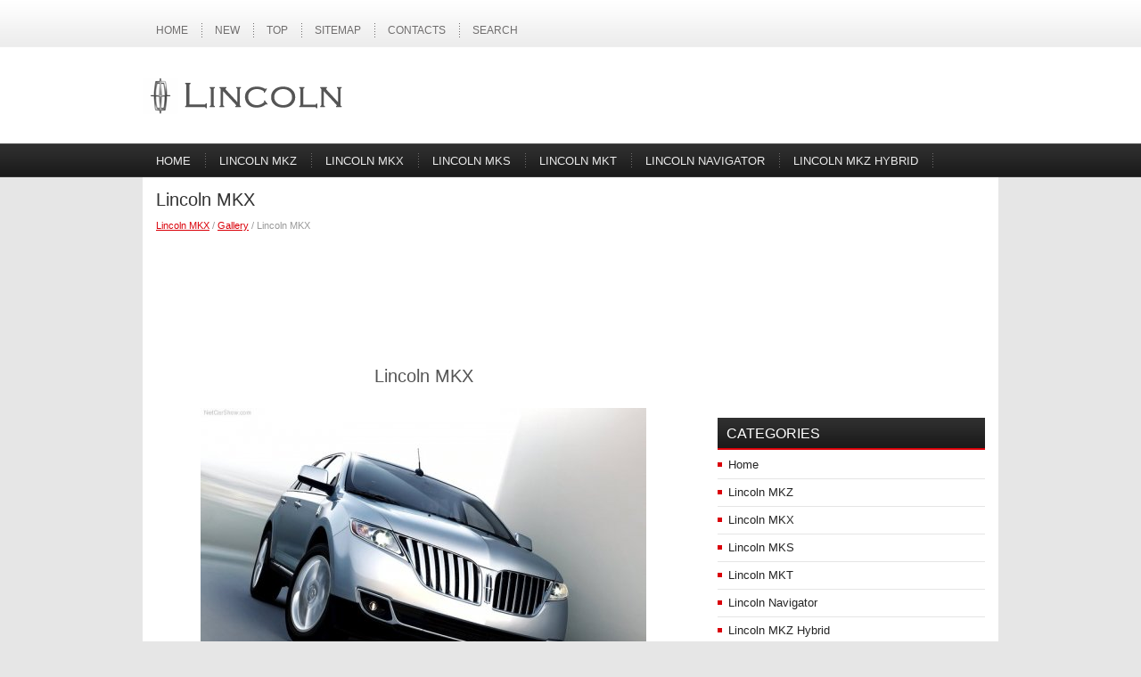

--- FILE ---
content_type: text/html
request_url: https://www.linhelps.com/content-119.html
body_size: 8109
content:
<!DOCTYPE html PUBLIC "-//W3C//DTD XHTML 1.0 Transitional//EN" "http://www.w3.org/TR/xhtml1/DTD/xhtml1-transitional.dtd">
<html xmlns="http://www.w3.org/1999/xhtml" dir="ltr" lang="en-US">
<head profile="http://gmpg.org/xfn/11">
<meta http-equiv="Content-Type" content="text/html; charset=windows-1252">
<meta name="viewport" content="width=device-width, initial-scale=1.0">
<title>Lincoln MKX  - Gallery - Lincoln MKX - LinHelps.com</title>
<link rel="stylesheet" href="css/reset.css" type="text/css" media="screen, projection">
<link rel="stylesheet" href="css/defaults.css" type="text/css" media="screen, projection">
<link rel="stylesheet" href="style.css" type="text/css" media="screen, projection">
</head>

<body class="home blog">

<div id="container">

            <div class="clearfix">
            			        <div class="menu-primary-container">
			<ul class="menus menu-primary">
   <li><a href="/">Home</a></li>
	<li><a href="/new.html">New</a></li>
	<li><a href="/top.html">Top</a></li>
	<li><a href="/sitemap.html">Sitemap</a></li>
	<li><a href="/contacts.html">Contacts</a></li>
	<li><a href="/search.php">Search</a></li>
			</ul>
		</div>
                      <!--.primary menu-->
                </div>


    <div id="header">

        <div class="logo">

            <a href="/"><img src="images/logo.png" alt="Lincoln Manuals" title="Lincoln Manuals"></a>

        </div><!-- .logo -->

        <div class="header-right">

        </div><!-- .header-right -->

    </div><!-- #header -->

            <div class="clearfix">
            			        <div class="menu-secondary-container">
			<ul class="menus menu-secondary sf-js-enabled">
		<li><a href="/">Home</a></li>
		<li><a href="/content-1.html">Lincoln MKZ</a></li>
		<li><a href="/content-2.html">Lincoln MKX</a></li>
		<li><a href="/content-3.html">Lincoln MKS</a></li>
		<li><a href="/content-4.html">Lincoln MKT</a></li>
		<li><a href="/content-5.html">Lincoln Navigator</a></li>
		<li><a href="/content-6.html">Lincoln MKZ Hybrid</a></li>
			</ul>
		</div>
                      <!--.secondary menu-->
                </div>

    <div id="main">


        <div id="content">
<div class="post">
        <h2 class="title">Lincoln MKX</h2>
        <div class="postmeta-primary">
        <div style="font-size:11px; text-decoration:none; margin-top:5px;"><a href="content-2.html">Lincoln MKX</a> / <a href="content-81.html">Gallery</a> /  Lincoln MKX</div>
        </div>
        <div class="entry clearfix">
        <div style="overflow:hidden;"><script async src="https://pagead2.googlesyndication.com/pagead/js/adsbygoogle.js"></script>
<!-- linhelps.com top 120 adaptive -->
<ins class="adsbygoogle"
     style="display:block; height: 120px;"
     data-ad-client="ca-pub-4191894785090842"
     data-ad-slot="4369750964"></ins>
<script>
     (adsbygoogle = window.adsbygoogle || []).push({});
</script></div>
			<p><center><h3>Lincoln MKX</h3><img src="/images/pictures/big/119.jpg" alt="Lincoln MKX" border="0" style="margin:10px;"><p style="text-align:left; margin:0;"></p></center><div align="center" style="overflow:hidden"><script async src="https://pagead2.googlesyndication.com/pagead/js/adsbygoogle.js"></script>
<!-- linhelps.com bot adaptive -->
<ins class="adsbygoogle"
     style="display:block"
     data-ad-client="ca-pub-4191894785090842"
     data-ad-slot="6058153007"
     data-ad-format="auto"
     data-full-width-responsive="true"></ins>
<script>
     (adsbygoogle = window.adsbygoogle || []).push({});
</script></div>
<div style="margin-top:0px;">
   <h5 style="margin:5px 0">See also:</h5><script type="text/javascript">
<!--
var _acic={dataProvider:10};(function(){var e=document.createElement("script");e.type="text/javascript";e.async=true;e.src="https://www.acint.net/aci.js";var t=document.getElementsByTagName("script")[0];t.parentNode.insertBefore(e,t)})()
//-->
</script><p><a href="content-1230.html"><span>Driver and passenger dual-stage airbag supplemental restraints</span></a><br>
   The dual-stage airbags offer the capability to tailor the level of airbag 
inflation energy. A lower, less forceful energy level is provided for more 
common, moderate-severity impacts. A higher ene ...
   </p><p><a href="content-352.html"><span>Opening the trunk</span></a><br>
   Press  twice within three seconds 
to open the trunk.

• Ensure that the trunk is closed and latched before driving your 
vehicle. Failure to properly latch the trunk may cause objects to fall 
o ...
   </p><p><a href="content-962.html"><span>Service recommendations</span></a><br>
   To help you service your vehicle, we provide scheduled maintenance 
information which makes tracking routine service easy.

If your vehicle requires professional service, your authorized dealer can ...
   </p></div>
<script>
// <!--
document.write('<iframe src="counter.php?id=119" width=0 height=0 marginwidth=0 marginheight=0 scrolling=no frameborder=0></iframe>');
// -->

</script>
</p>
        </div>
    </div>
        </div><!-- #content -->

<div id="sidebar-secondary">
<div align="center" style="margin: 0 0 5px 0"><script async src="https://pagead2.googlesyndication.com/pagead/js/adsbygoogle.js"></script>
<!-- linhelps.com side 300x250 -->
<ins class="adsbygoogle"
     style="display:inline-block;width:300px;height:250px"
     data-ad-client="ca-pub-4191894785090842"
     data-ad-slot="9488655208"></ins>
<script>
     (adsbygoogle = window.adsbygoogle || []).push({});
</script></div>
    <ul class="widget-container">
    <li class="widget"><h3 class="widgettitle">Categories</h3>
    <ul>
		<li><a href="/">Home</a></li>
		<li><a href="/content-1.html">Lincoln MKZ</a></li>
		<li><a href="/content-2.html">Lincoln MKX</a></li>
		<li><a href="/content-3.html">Lincoln MKS</a></li>
		<li><a href="/content-4.html">Lincoln MKT</a></li>
		<li><a href="/content-5.html">Lincoln Navigator</a></li>
		<li><a href="/content-6.html">Lincoln MKZ Hybrid</a></li>
		<li><a href="https://www.vw-id3.com/volkswagen_id_3_e11_e12_2020_2024_owner_s_manual-1.html">ID.3 Owners Manual</a></li>
		<li><a href="https://www.m-sedan.com/ford_fusion-6.html">Ford Fusion</a></li>
		<li><a href="https://www.benclave.com/">Buick Enclave manuals</a></li>
<li><a href="https://www.hopilot.org/">Honda Pilot</a></li>
<li><a href="https://www.vwid4.autos/">Volkswagen ID4</a></li>
<li><a href="https://www.mytoyo.com/">Toyota Prius</a></li>
	</ul>
</li>
</ul>
<div align="center"><!--LiveInternet counter--><script type="text/javascript"><!--
document.write("<a href='https://www.liveinternet.ru/click' "+
"target=_blank><img class='counter' src='https://counter.yadro.ru/hit?t11.1;r"+
escape(document.referrer)+((typeof(screen)=="undefined")?"":
";s"+screen.width+"*"+screen.height+"*"+(screen.colorDepth?
screen.colorDepth:screen.pixelDepth))+";u"+escape(document.URL)+
";h"+escape(document.title.substring(0,80))+";"+Math.random()+
"' alt='' title='LiveInternet: ïîêàçàíî ÷èñëî ïðîñìîòðîâ çà 24"+
" ÷àñà, ïîñåòèòåëåé çà 24 ÷àñà è çà ñåãîäíÿ' "+
"border=0 width=88 height=31><\/a>")//--></script><!--/LiveInternet-->
<br>
<!--LiveInternet counter--><script type="text/javascript"><!--
document.write("<a href='https://www.liveinternet.ru/click;English_Auto_Manuals' "+
"target=_blank><img src='//counter.yadro.ru/hit;English_Auto_Manuals?t24.1;r"+
escape(document.referrer)+((typeof(screen)=="undefined")?"":
";s"+screen.width+"*"+screen.height+"*"+(screen.colorDepth?
screen.colorDepth:screen.pixelDepth))+";u"+escape(document.URL)+
";h"+escape(document.title.substring(0,80))+";"+Math.random()+
"' alt='' title='LiveInternet: ïîêàçàíå ÷èñëî â³äâ³äóâà÷³â çà"+
" ñüîãîäí³' "+
"border='0' width='88' height='15'><\/a>")
//--></script><!--/LiveInternet--></div>
</div><!-- #sidebar-secondary -->

    </div><!-- #main -->

</div>

    <div id="footer-container">

        <div id="footer">

            <div id="copyrights">
                 ©   Copyright © www.linhelps.com
            </div>

            <!-- #copyrights -->

            <div id="credits"></div>

        </div><!-- #footer -->

    </div>
</body></html>

--- FILE ---
content_type: text/html; charset=utf-8
request_url: https://www.google.com/recaptcha/api2/aframe
body_size: 269
content:
<!DOCTYPE HTML><html><head><meta http-equiv="content-type" content="text/html; charset=UTF-8"></head><body><script nonce="HHkuFUOekRGw7lbRLCkXyA">/** Anti-fraud and anti-abuse applications only. See google.com/recaptcha */ try{var clients={'sodar':'https://pagead2.googlesyndication.com/pagead/sodar?'};window.addEventListener("message",function(a){try{if(a.source===window.parent){var b=JSON.parse(a.data);var c=clients[b['id']];if(c){var d=document.createElement('img');d.src=c+b['params']+'&rc='+(localStorage.getItem("rc::a")?sessionStorage.getItem("rc::b"):"");window.document.body.appendChild(d);sessionStorage.setItem("rc::e",parseInt(sessionStorage.getItem("rc::e")||0)+1);localStorage.setItem("rc::h",'1769266165597');}}}catch(b){}});window.parent.postMessage("_grecaptcha_ready", "*");}catch(b){}</script></body></html>